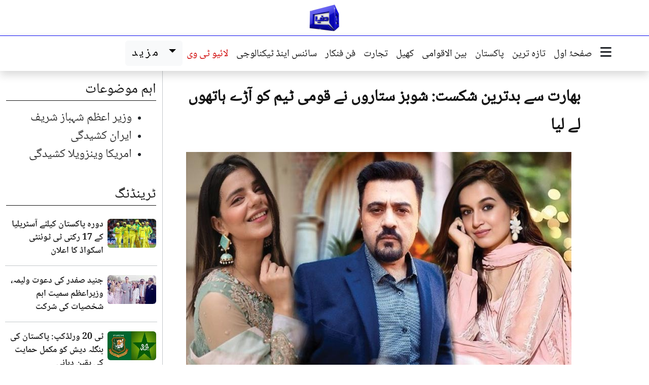

--- FILE ---
content_type: text/html; charset=UTF-8
request_url: https://urdu.dunyanews.tv/index.php/ur/Entertainment/817623
body_size: 12458
content:

<!DOCTYPE html>
<html lang="ur" dir="rtl">
  <head>
    <meta charset="UTF-8" />
    <meta name="viewport" content="width=device-width, initial-scale=1.0" />
    
    <!-- Google Tag Manager -->
    <script>(function(w,d,s,l,i){w[l]=w[l]||[];w[l].push({'gtm.start':
    new Date().getTime(),event:'gtm.js'});var f=d.getElementsByTagName(s)[0],
    j=d.createElement(s),dl=l!='dataLayer'?'&l='+l:'';j.async=true;j.src=
    'https://www.googletagmanager.com/gtm.js?id='+i+dl;f.parentNode.insertBefore(j,f);
    })(window,document,'script','dataLayer','GTM-5NQM5MP');</script>
    
   <script async src="https://securepubads.g.doubleclick.net/tag/js/gpt.js"></script>
    <script>
    var gptAdSlots = [];
    window.googletag = window.googletag || {cmd: []}; 
    googletag.cmd.push(function() {
    var mappingtop = googletag.sizeMapping()
        .addSize([1024, 0], [[970, 90], [728, 90]])
        .addSize([768, 0], [[728, 90], [300, 250]])
        .addSize([0, 0], [[320, 100]])
        .build();
        var mappingmid = googletag.sizeMapping()
        .addSize([1024, 0], [[970, 250],[970 , 90], [728, 90]])
        .addSize([768, 0], [[728, 90], [300, 250]])
        .addSize([0, 0], [[336,280],[300, 250], [320, 100]])
        .build();
    var newsindetail = googletag.sizeMapping()
        .addSize([1024, 0], [[728, 250], [728, 90]])
        .addSize([768, 0], [[728, 90], [300, 250]])
        .addSize([0, 0], [[336,280],[300, 250], [320, 100]])  
        .build();
    gptAdSlots[0] = googletag.defineSlot('/18422753/urdu_home_toplead', [[970, 90], [728, 90]], 'div-gpt-ad-1768291972311-0').defineSizeMapping(mappingtop).addService(googletag.pubads());
    gptAdSlots[1] = googletag.defineSlot('/18422753/urdu_home_mid1', [[970, 250], [728, 90],[970,90]], 'div-gpt-ad-1768292060128-0').defineSizeMapping(mappingmid).addService(googletag.pubads());
    gptAdSlots[2] = googletag.defineSlot('/18422753/urdu_home_mid2', [[970, 250], [728, 90],[970,90]], 'div-gpt-ad-1768292342009-0').defineSizeMapping(mappingmid).addService(googletag.pubads());
    gptAdSlots[3] = googletag.defineSlot('/18422753/urdu_category_mid', [[970, 250], [728, 90],[970,90]], 'div-gpt-ad-1768292644713-0').defineSizeMapping(mappingmid).addService(googletag.pubads());
    gptAdSlots[4] = googletag.defineSlot('/18422753/urdu_home_mid3', [[970, 250], [728, 90],[970,90]], 'div-gpt-ad-1768292451673-0').defineSizeMapping(mappingmid).addService(googletag.pubads());
    gptAdSlots[5] = googletag.defineSlot('/18422753/urdu_category_toplead', [[970, 90], [728, 90]], 'div-gpt-ad-1768292541322-0').defineSizeMapping(mappingtop).addService(googletag.pubads());
    gptAdSlots[6] = googletag.defineSlot('/18422753/urdu_news_indetail', [[728, 90],[728,250]], 'div-gpt-ad-1768292717543-0').defineSizeMapping(newsindetail).addService(googletag.pubads());

    googletag.pubads().enableLazyLoad();
    googletag.pubads().collapseEmptyDivs(true);
    googletag.enableServices();
    for (var i = 0; i < gptAdSlots.length; i++) {
    googletag.display(gptAdSlots[i].getSlotElementId());
    }
    });
    </script>
    <!-- End Google Tag Manager -->



     
    <!-- Seo meta -->
     <title>بھارت سے بدترین شکست: شوبز ستاروں نے قومی ٹیم کو آڑے ہاتھوں لے لیا</title>

    <meta name="description" content="لاہور: (ویب ڈیسک) آئی سی سی ٹی 20 ورلڈ کپ کے ہائی وولٹیج ٹاکرے میں بھارت سے عبرتناک شکست پر شوبز شخصیات نے قومی ٹیم کو کڑی تنقید کا نشانہ بنا ڈالا۔" />

    <meta itemprop="description" content="لاہور: (ویب ڈیسک) آئی سی سی ٹی 20 ورلڈ کپ کے ہائی وولٹیج ٹاکرے میں بھارت سے عبرتناک شکست پر شوبز شخصیات نے قومی ٹیم کو کڑی تنقید کا نشانہ بنا ڈالا۔" />

    <meta property="og:title" content="بھارت سے بدترین شکست: شوبز ستاروں نے قومی ٹیم کو آڑے ہاتھوں لے لیا" />

    <meta property="og:type" content="article" />

    <meta property="og:description" content="لاہور: (ویب ڈیسک) آئی سی سی ٹی 20 ورلڈ کپ کے ہائی وولٹیج ٹاکرے میں بھارت سے عبرتناک شکست پر شوبز شخصیات نے قومی ٹیم کو کڑی تنقید کا نشانہ بنا ڈالا۔" />

    <meta property="og:site_name" content="Dunya News" />

    <meta property="og:url" content="https://urdu.dunyanews.tv/index.php/ur/Entertainment/817623" />

    <meta property="og:image" content="https://img.dunyanews.tv/news/2024/June/06-10-24/news_big_images/817623_98107749.jpg" />

    <link rel="canonical" href="https://urdu.dunyanews.tv/index.php/ur/Entertainment/817623" />


    <meta property="article:tag" content="Entertainment"/>

    <meta property='twitter:card' value='summary_large_image' />

    <meta property='twitter:site' value='@DunyaNews' />

    <meta property='twitter:url' content='https://urdu.dunyanews.tv/index.php/ur/Entertainment/817623' />

    <meta property='twitter:title' content='بھارت سے بدترین شکست: شوبز ستاروں نے قومی ٹیم کو آڑے ہاتھوں لے لیا' />

    <meta property='twitter:description' content='لاہور: (ویب ڈیسک) آئی سی سی ٹی 20 ورلڈ کپ کے ہائی وولٹیج ٹاکرے میں بھارت سے عبرتناک شکست پر شوبز شخصیات نے قومی ٹیم کو کڑی تنقید کا نشانہ بنا ڈالا۔' />

    <meta property='twitter:image' content='https://img.dunyanews.tv/news/2024/June/06-10-24/news_big_images/817623_98107749.jpg' />

    <!-- Seo meta -->

     
    <!--bootstrap-->
    <link rel="stylesheet" href="https://urdu.dunyanews.tv/assets/bootstrap/css/bootstrap.min.css?17688011075816" />
    <!--custom style-->
    <link rel="stylesheet" href="https://urdu.dunyanews.tv/scss/style.css?17688011075816" />
    <!--fontawesome-->
    <link rel="stylesheet" href="https://urdu.dunyanews.tv/assets/fontawesome/css/all.min.css?17688011075816" />
    <!--swiper-->
    <link rel="stylesheet" href="https://urdu.dunyanews.tv/assets/swiper/swiper-bundle.min.css?17688011075816" />
    <meta name="theme-color" content="#165eac">
    <!--  -->


  </head>
  
<body>

<!--logo-->
<div class="container-fluid container-xl">
    <div class="row">
    <div class="col-12 ">
        <div class="logo">
        <figure class="mb-0">
            <a href="https://urdu.dunyanews.tv">
            <img
                src="https://urdu.dunyanews.tv/assets/images/logo/logo.png"
                alt="Dunya News Urdu Logo"
                class="img-fluid"
                width="60"
            />
            </a>
        </figure>
        </div>
    </div>
    </div>
</div>
<!--logo-->
<header class="mainheader sticky-top">
      <div class="container-fluid container-xl">
        <div class="row">
          <div class="col px-0">
            <div class="navigation" aria-label="Main navigation">
              <div class="navigation__links">
                <div class="navigation__lower d-none d-xl-flex shadow">

                  <div class="col-auto d-none d-xl-block sticky-logo-col">
                    <a href="https://urdu.dunyanews.tv" class="d-inline-block py-1 ps-2">
                      <img src="https://urdu.dunyanews.tv/assets/images/logo/logo.png" alt="Dunya News Urdu Logo" width="50" class="img-fluid">
                    </a>
                  </div>


                  <div
                    class="navigation__button ms-2"
                    data-bs-toggle="modal"
                    data-bs-target="#exampleModal"
                  >
                    <i class="fa-solid fa-bars fa-lg"></i>
                    
                  </div>
                  <nav class="nav">
                    <a class="nav-link active" href="https://urdu.dunyanews.tv"> صفحۂ اول </a>
                    
                    <a class="nav-link" href="https://urdu.dunyanews.tv/index.php/ur/TazaTareen">  تازہ ترین </a>
                    <a class="nav-link" href="https://urdu.dunyanews.tv/index.php/ur/Pakistan"> پاکستان </a>
                    <a class="nav-link" href="https://urdu.dunyanews.tv/index.php/ur/World"> بین الاقوامی </a>

                    <a class="nav-link" href="https://urdu.dunyanews.tv/index.php/ur/Sports"> کھیل </a>
                    <a class="nav-link" href="https://urdu.dunyanews.tv/index.php/ur/Business"> تجارت </a>

                    <a class="nav-link" href="https://urdu.dunyanews.tv/index.php/ur/Entertainment"> فن فنکار </a>
                    <a class="nav-link" href="https://urdu.dunyanews.tv/index.php/ur/Technology">
                      سائنس اینڈ ٹیکنالوجی
                    </a>

                    <a
                      class="nav-link text-dunya-red"
                      href="https://dunyanews.tv/live/"
                    >
                      لائیو ٹی وی
                    </a>
                  </nav>

                  <!-- drop down mazeed -->
                  <div class="dropdown moredropdown">
                    <a
                      class="btn btn-light dropdown-toggle moredropdown__anchore"
                      href="#"
                      role="button"
                      data-bs-toggle="dropdown"
                      aria-expanded="false"
                    >
                      مزید
                    </a>

                    <ul class="dropdown-menu moredropdown__dropdown-menu">
                      <li>
                        <a class="dropdown-item nav-link" href="https://urdu.dunyanews.tv/index.php/ur/Health">
                          صحت
                        </a>
                      </li>

                      <li>
                        <a class="nav-link dropdown-item" href="https://urdu.dunyanews.tv/index.php/ur/Crime">
                          جرائم
                        </a>
                      </li>
                      <li>
                        <a
                          class="nav-link dropdown-item"
                          href="https://urdu.dunyanews.tv/index.php/ur/WeirdNews"
                        >
                          دلچسپ و عجیب
                        </a>
                      </li>
                      <li>
                        <a class="nav-link dropdown-item" href="https://urdu.dunyanews.tv/index.php/ur/Featured">
                          اسپیشل فیچرز
                        </a>
                      </li>
                      <li>
                        <a class="nav-link dropdown-item" href="https://urdu.dunyanews.tv/index.php/ur/Trending">
                          ٹرینڈنگ
                        </a>
                      </li>
                      <li>
                        <a class="nav-link dropdown-item" href="https://urdu.dunyanews.tv/index.php/ur/FakeNews">
                          فیکٹ چیک
                        </a>
                      </li>
                      
                      <li>
                        <a
                          class="nav-link dropdown-item"
                          href="https://urdu.dunyanews.tv/index.php/ur/SpecialReports"
                        >
                          خصوصی رپورٹس
                        </a>
                      </li>
                      <li>
                        <a class="nav-link dropdown-item" href="https://urdu.dunyanews.tv/index.php/ur/DiscoverPakistan">
                          ایسا ہے میرا پاکستان
                        </a>
                      </li>

                      <!-- <li>
                        <a
                          class="nav-link dropdown-item"
                          href="https://video.dunyanews.tv/"
                        >
                          مختصر ویڈیوز
                        </a>
                      </li> -->

                      <li>
                        <a class="nav-link dropdown-item" href="https://urdu.dunyanews.tv/index.php/ur/Regional">
                          شہر نامے
                        </a>
                      </li>
                      <li>
                        <a
                          class="nav-link dropdown-item"
                          href="https://video.dunyanews.tv/"
                        >
                          ویڈیوز
                        </a>
                      </li>
                      <li>
                        <a
                          class="nav-link dropdown-item"
                          href="https://video.dunyanews.tv/index.php/en/programs"
                        >
                          پروگرامز
                        </a>
                      </li>
                      <!-- <li>
                        <a
                          class="nav-link dropdown-item"
                          href="https://dunya.com.pk/index.php/today-columns"
                        >
                          کالم نگار
                        </a>
                      </li> -->

                      <li>
                        <a
                          class="nav-link dropdown-item"
                          href="https://dunyanews.tv/"
                        >
                          انگریزی خبریں
                        </a>
                      </li>

                     
                    </ul>
                  </div>
                  <!-- drop down mazeed -->
                </div>
              </div>
            </div>
          </div>
        </div>
      </div>
    </header>
    <!--/header-->

    <!-- mobile horizontal menu -->
    <section class="horizontalmenu d-xl-none shadow-sm sticky-top">
      <div class="container">
        <div class="row">
          <div class="col-12">
            <div class="horizontalmenu__container">
              <!-- Fixed menu icon on the right -->
              <div class="horizontalmenu__fixed-icon">
                <a href="https://urdu.dunyanews.tv" class="horizontalmenu__link" data-bs-toggle="modal"
                        data-bs-target="#exampleModal"> 
                  <i class="fa-solid fa-bars fa-lg"></i> 
                </a>
              </div>
              
              <!-- Scrollable menu items -->
              <div class="horizontalmenu__scrollable">
                <a href="https://urdu.dunyanews.tv " class="horizontalmenu__link"> صفحۂ اول </a>
                <a class="horizontalmenu__link text-dunya-red" href="https://dunyanews.tv/live/">
                  لائیو
                </a>
                <a href="https://urdu.dunyanews.tv/index.php/ur/TazaTareen" class="horizontalmenu__link">  تازہ ترین </a>
                <a href="https://urdu.dunyanews.tv/index.php/ur/Pakistan" class="horizontalmenu__link"> پاکستان </a>
                <a href="https://urdu.dunyanews.tv/index.php/ur/World" class="horizontalmenu__link">بین الاقوامی</a>
                <a href="https://urdu.dunyanews.tv/index.php/ur/Sports" class="horizontalmenu__link"> کھیل </a>
                <a href="https://urdu.dunyanews.tv/index.php/ur/Business" class="horizontalmenu__link"> تجارت </a>
                <a href="https://urdu.dunyanews.tv/index.php/ur/Health" class="horizontalmenu__link"> صحت </a>
                <a href="https://urdu.dunyanews.tv/index.php/ur/SpecialReports" class="horizontalmenu__link"> خصوصی رپورٹس </a>
                <a href="https://urdu.dunyanews.tv/index.php/ur/Entertainment" class="horizontalmenu__link"> فن فنکار </a>
                <a href="https://dunya.com.pk/index.php/today-columns" class="horizontalmenu__link"> آج کے کالمز </a>
                <a href="https://urdu.dunyanews.tv/index.php/ur/Technology" class="horizontalmenu__link"> سائنس اینڈ ٹیکنالوجی </a>
                <a href="https://urdu.dunyanews.tv/index.php/ur/Crime" class="horizontalmenu__link"> جرائم </a>
                <a href="https://urdu.dunyanews.tv/index.php/ur/Regional" class="horizontalmenu__link"> شہر نامے </a>
                <a href="https://urdu.dunyanews.tv/index.php/ur/DiscoverPakistan" class="horizontalmenu__link"> ایسا ہے میرا پاکستان </a>
                <a href="https://urdu.dunyanews.tv/index.php/ur/Trending" class="horizontalmenu__link"> ٹرینڈنگ </a>
                <a href="https://urdu.dunyanews.tv/index.php/ur/https://video.dunyanews.tv/index.php/en/programs" class="horizontalmenu__link"> پروگرامز </a>
                <a href="https://urdu.dunyanews.tv/index.php/ur/FakeNews" class="horizontalmenu__link"> فیکٹ چیک </a>
              </div>
            </div>
          </div>
        </div>
      </div>
    </section>
    <!-- /mobile horizontal menu -->

    <main>
<div class="text-center mt-3" id='div-gpt-ad-1768292541322-0'>
  <script>
    googletag.cmd.push(function() { googletag.display('div-gpt-ad-1768292541322-0'); });
  </script>
</div>

<section>
        <div class="container-fluid container-xl">
          <div class="row">
          <div class="col-xl-1"></div>
          <div class="col-12 col-lg-6 col-xl-8 desktop-border-start-single">
          <article>
                <h1 class="news__title news__title--xxl my-lg-4 px-lg-3">
                  بھارت سے بدترین شکست: شوبز ستاروں نے قومی ٹیم کو آڑے ہاتھوں لے لیا
                </h1>

                <div class="news">
                  <div class="text-on-image__container">
                    <img src="https://img.dunyanews.tv/news/2024/June/06-10-24/news_big_images/817623_98107749.jpg" alt="بھارت سے بدترین شکست: شوبز ستاروں نے قومی ٹیم کو آڑے ہاتھوں لے لیا" class="img-fluid">
                  </div>
                </div>

                <!-- sharing -->
                <div class="block-social my-2">
                  <div><div class="sharethis-inline-share-buttons"></div></div>
                </div>
                <!-- sharing -->

                <!-- date -->
                <div class="d-flex my-2 justify-content-center">
                  <time datetime="2024-06-10T15:46:28" class="detail-publish-date">
                    <span class="text-en">10</span>
                    <span class="mx-1">جون</span>
                    <span class="text-en">2024</span>,
                    <span class="text-en">PST 15:46</span>
                 </time>
                </div>
                <!-- date -->
                
                <div class="article__body"><div class="article__category">تفریح</div><!-- summary -->
                    <div class="shadow-sm border fs-4 aham-nuqat" role="alert">
                      <h3 class="aham-nuqat__title"> خلاصہ  </h3>
                      <ul class="aham-nuqat__list"><li class="aham-nuqat__list__item">لاہور: (ویب ڈیسک) آئی سی سی ٹی 20 ورلڈ کپ کے ہائی وولٹیج ٹاکرے میں بھارت سے عبرتناک شکست پر شوبز شخصیات نے قومی ٹیم کو کڑی تنقید کا نشانہ بنا ڈالا۔</li></ul></div>
                    <!-- summary --><div class="text-center mt-3" id="div-gpt-ad-1768292717543-0">
            <script>
                googletag.cmd.push(function() { googletag.display("div-gpt-ad-1768292717543-0"); });
            </script>
            </div><div class="main_news_detail"><p style="text-align: justify;">گزشتہ روز  نساؤ کاؤنٹی کرکٹ سٹیڈیم میں ہونے والے پاک بھارت ٹاکرے میں بھارتی ٹیم نے پاکستان کو جیت کیلئے 120 رنز کا ہدف دیا مگر شاہین اپنی اڑان ہی بھول گئے، پاکستانی ٹیم بھارت کے آسان ہدف کے تعاقب میں بھی ناکام رہی۔</p>
<p style="text-align: justify;">ٹی 20 ورلڈ کپ کے سب سے بڑے میچ میں بھارت نے پاکستان کو 6 رنز سے شکست دے کر اپنے شائقین کے دل جیت لیے جبکہ پاکستانی شائقین مایوس ہوگئے۔</p>
<p style="text-align: justify;">قومی ٹیم کی بدترین شکست پر جہاں پاکستانی شائقین کرکٹ مایوس دکھائی دیئے وہیں شوبز ستاروں نے بھی قومی ٹیم کو آڑے ہاتھوں لیا۔</p>
<p style="text-align: justify;">کامیڈین اداکار و میزبان احمد علی بٹ نے دلچسپ انداز میں قومی ٹیم کے لیے اپنے غصے کا اظہار کرتے ہوئے کہا کہ تم ہارو یا ہارو، بس ہمیں تم سے یہی امید ہے۔</p>
<p style="text-align: justify;">اداکار اسد صدیقی نے بھارت کے خلاف شکست پر افسوس کا اظہار کرتے ہوئے کہا کہ قسم سے افسوس ہی ہوتا ہے، بہت ہی خراب کرکٹ۔</p>
<p style="text-align: justify;">پاکستانی ڈرامہ انڈسٹری کی معروف اداکارہ صرحا اصغر نے اپنی انسٹاگرام سٹوری میں قومی ٹیم پر طنز کرتے ہوئے لکھا  کہ &quot;جیتے ہوئے میچ کو ہارنا صرف ہمیں ہی آتا ہے&quot;۔</p>
<p style="text-align: justify;">گلوکار عاصم اظہر نے اپنی انسٹاگرام سٹوری میں قومی ٹیم کی ناقص کارکردگی پر شدید غصے کا اظہار کرتے ہوئے کہا کہ &quot;بالکل فضول کرکٹ، کوئی پلان ہی نہیں ہے، کرکٹ کو خدا حافظ&quot;۔</p>
<p style="text-align: justify;">اداکارہ حرا خان نے اپنی انسٹاگرام سٹوری میں ٹی وی سکرین کی تصویر شیئر کی جس میں قومی ٹیم کو جیت کے لیے 2 گیندوں پر 12 رنز درکار تھے اور ساتھ لکھا کہ ہمیں ایسے ہی مار دو۔&nbsp;</p></div></div>
              </article>
          <!-- Vuukle Code -->
          <div class="vuukle_div mt-3">
            <script>
            var VUUKLE_CONFIG = {
                    apiKey: "3632f66d-4175-4360-bc2a-cd69ad1a1d61",
                    articleId: "https://urdu.dunyanews.tv/index.php/ur/Entertainment/817623",
                    title: 	 "بھارت سے بدترین شکست: شوبز ستاروں نے قومی ٹیم کو آڑے ہاتھوں لے لیا",
                    
            };
            // ⛔️ DON'T EDIT BELOW THIS LINE
            (function() {
                        var d = document,
                                s = d.createElement('script');
                        s.src = 'https://cdn.vuukle.com/platform.js';
                    (d.head || d.body).appendChild(s);
            })();
            </script>
                
            <div id='vuukle-emote'></div>
            <div id='vuukle-comments'></div> 
            <div id='vuukle-newsfeed'></div>
          </div>
          <!-- Vuukle Code -->

          <div class="row">
            <div class="col-12">
              <header class="section-title">
                <a href="#">
                  <i class="fa-regular mx-2 fa-rotate-180 fa-circle-play"></i>
                  متعلقہ خبریں
                </a>
              </header>
            </div><div class="col-12 col-xl-6 py-1">
              <div class="row gx-1 align-items-center">
                <div class="col-6">
                  <div class="news__image">
                    <a href="/index.php/ur/Sports/929582">
                      <img src="https://img.dunyanews.tv/news/2026/January/01-14-26/news_big_images/929582_78398612.jpg" alt="مینز ٹی 20 ورلڈ کپ 2026:  کینیڈا کا 15 رکنی سکواڈ کا اعلان" class="img-fluid" loading="lazy">
                    </a>
                  </div>
                </div>
                <div class="col-6">
                  <div class="news__content">
                    <h2 class="news__title news__title--sm three-lines">
                      <a href="/index.php/ur/Sports/929582">
                        مینز ٹی 20 ورلڈ کپ 2026:  کینیڈا کا 15 رکنی سکواڈ کا اعلان
                      </a>
                    </h2>
                  </div>
                </div>
              </div>
            </div><div class="col-12 col-xl-6 py-1">
              <div class="row gx-1 align-items-center">
                <div class="col-6">
                  <div class="news__image">
                    <a href="/index.php/ur/Cricket/928951">
                      <img src="https://img.dunyanews.tv/news/2026/January/01-11-26/news_big_images/928951_34360634.jpg" alt="پی سی بی نے بنگلہ دیش کے ٹی20 ورلڈ کپ میچز کی میزبانی میں دلچسپی ظاہر کردی" class="img-fluid" loading="lazy">
                    </a>
                  </div>
                </div>
                <div class="col-6">
                  <div class="news__content">
                    <h2 class="news__title news__title--sm three-lines">
                      <a href="/index.php/ur/Cricket/928951">
                        پی سی بی نے بنگلہ دیش کے ٹی20 ورلڈ کپ میچز کی میزبانی میں دلچسپی ظاہر کردی
                      </a>
                    </h2>
                  </div>
                </div>
              </div>
            </div><div class="col-12 col-xl-6 py-1">
              <div class="row gx-1 align-items-center">
                <div class="col-6">
                  <div class="news__image">
                    <a href="/index.php/ur/Cricket/928125">
                      <img src="https://img.dunyanews.tv/news/2026/January/01-07-26/news_big_images/928125_25677087.jpg" alt="ٹی 20 ورلڈ کپ، بھارتی ہٹ دھرمی، پاکستانی نژاد کھلاڑیوں کو ویزوں کیلئے مشکلات" class="img-fluid" loading="lazy">
                    </a>
                  </div>
                </div>
                <div class="col-6">
                  <div class="news__content">
                    <h2 class="news__title news__title--sm three-lines">
                      <a href="/index.php/ur/Cricket/928125">
                        ٹی 20 ورلڈ کپ، بھارتی ہٹ دھرمی، پاکستانی نژاد کھلاڑیوں کو ویزوں کیلئے مشکلات
                      </a>
                    </h2>
                  </div>
                </div>
              </div>
            </div><div class="col-12 col-xl-6 py-1">
              <div class="row gx-1 align-items-center">
                <div class="col-6">
                  <div class="news__image">
                    <a href="/index.php/ur/Cricket/927511">
                      <img src="https://img.dunyanews.tv/news/2026/January/01-03-26/news_big_images/927511_12417794.jpg" alt="آئی سی سی مینز ٹی20 ورلڈ کپ : نمیبیا کا 15 رکنی سکواڈ کا اعلان" class="img-fluid" loading="lazy">
                    </a>
                  </div>
                </div>
                <div class="col-6">
                  <div class="news__content">
                    <h2 class="news__title news__title--sm three-lines">
                      <a href="/index.php/ur/Cricket/927511">
                        آئی سی سی مینز ٹی20 ورلڈ کپ : نمیبیا کا 15 رکنی سکواڈ کا اعلان
                      </a>
                    </h2>
                  </div>
                </div>
              </div>
            </div><div class="col-12 col-xl-6 py-1">
              <div class="row gx-1 align-items-center">
                <div class="col-6">
                  <div class="news__image">
                    <a href="/index.php/ur/Cricket/927320">
                      <img src="https://img.dunyanews.tv/news/2026/January/01-02-26/news_big_images/927320_40956057.jpg" alt="جنوبی افریقہ نے ٹی 20 ورلڈ کپ 2026 کے لیے سکواڈ کا اعلان کر دیا" class="img-fluid" loading="lazy">
                    </a>
                  </div>
                </div>
                <div class="col-6">
                  <div class="news__content">
                    <h2 class="news__title news__title--sm three-lines">
                      <a href="/index.php/ur/Cricket/927320">
                        جنوبی افریقہ نے ٹی 20 ورلڈ کپ 2026 کے لیے سکواڈ کا اعلان کر دیا
                      </a>
                    </h2>
                  </div>
                </div>
              </div>
            </div><div class="col-12 col-xl-6 py-1">
              <div class="row gx-1 align-items-center">
                <div class="col-6">
                  <div class="news__image">
                    <a href="/index.php/ur/Cricket/926819">
                      <img src="https://img.dunyanews.tv/news/2025/December/12-31-25/news_big_images/926819_97090005.jpg" alt="افغانستان کا ٹی 20 ورلڈکپ کیلئے سکواڈ کا اعلان" class="img-fluid" loading="lazy">
                    </a>
                  </div>
                </div>
                <div class="col-6">
                  <div class="news__content">
                    <h2 class="news__title news__title--sm three-lines">
                      <a href="/index.php/ur/Cricket/926819">
                        افغانستان کا ٹی 20 ورلڈکپ کیلئے سکواڈ کا اعلان
                      </a>
                    </h2>
                  </div>
                </div>
              </div>
            </div></div>
          </div>

          <div class="col-12 col-lg-6 col-xl-3">
          <div class="col-12 col-md-6 col-xl-12">
				<header class="section-title mt-3">
				<a href="#" class=""> اہم موضوعات </a>
				</header><div class="vtags"><ul><li><a class="vtags__item" href="/index.php/ur/tags/Prime Minister Shehbaz Sharif/1247">وزیر اعظم شہباز شریف</a></li><li><a class="vtags__item" href="/index.php/ur/tags/Iran unrest /1443">ایران کشیدگی</a></li><li><a class="vtags__item" href="/index.php/ur/tags/US-Venezuela conflict /1442">امریکا وینزویلا کشیدگی</a></li></ul></div></div>          <!-- ٹرینڈنگ -->
    <div class="row"><div class="col-12 col-md-6 col-xl-12">
        <header class="section-title">
            <a class="section-title__link" href="/index.php/ur/Trending">
                <span class="section-title__text"> ٹرینڈنگ </span>
            </a>
        </header><div class="row py-2 gx-1 d-flex align-items-center gen-border-bottom">
                            <div class="col-4">
                                <figure class="news__image">
                                    <a href="/index.php/ur/Sports/930328">
                                        <img loading="lazy" src="https://img.dunyanews.tv/news/2026/January/01-19-26/news_small_images/930328_37643154.jpg" alt="دورہ پاکستان کیلئے آسٹریلیا کے 17 رکنی ٹی ٹوئنٹی اسکواڈ کا اعلان" class="img-fluid rounded" />
                                    </a>
                                </figure>
                            </div>
                            <div class="col-8">
                                <h3>
                                    <a href="/index.php/ur/Sports/930328" class="news__title news__title--sm three-lines">
                                        دورہ پاکستان کیلئے آسٹریلیا کے 17 رکنی ٹی ٹوئنٹی اسکواڈ کا اعلان
                                    </a>
                                </h3>
                                
        <time datetime="2026-01-19T10:17:51" 
              class="newstime newstime--ago js-time-ago"
              data-datetime="2026-01-19T10:17:51">
            <span class="newstime__number"></span>
            <span class="newstime__unit"></span>
        </time>
                            </div>
                        </div><div class="row py-2 gx-1 d-flex align-items-center gen-border-bottom">
                            <div class="col-4">
                                <figure class="news__image">
                                    <a href="/index.php/ur/Pakistan/930261">
                                        <img loading="lazy" src="https://img.dunyanews.tv/news/2026/January/01-18-26/news_small_images/930261_22025681.jpg" alt="جنید صفدر کی دعوت ولیمہ، وزیراعظم سمیت اہم شخصیات کی شرکت" class="img-fluid rounded" />
                                    </a>
                                </figure>
                            </div>
                            <div class="col-8">
                                <h3>
                                    <a href="/index.php/ur/Pakistan/930261" class="news__title news__title--sm three-lines">
                                        جنید صفدر کی دعوت ولیمہ، وزیراعظم سمیت اہم شخصیات کی شرکت
                                    </a>
                                </h3>
                                
        <time datetime="2026-01-18T23:21:54" 
              class="newstime newstime--ago js-time-ago"
              data-datetime="2026-01-18T23:21:54">
            <span class="newstime__number"></span>
            <span class="newstime__unit"></span>
        </time>
                            </div>
                        </div><div class="row py-2 gx-1 d-flex align-items-center gen-border-bottom">
                            <div class="col-4">
                                <figure class="news__image">
                                    <a href="/index.php/ur/Sports/930241">
                                        <img loading="lazy" src="https://img.dunyanews.tv/news/2026/January/01-18-26/news_small_images/930241_74684235.jpg" alt="ٹی 20 ورلڈکپ: پاکستان کی بنگلہ دیش کو مکمل حمایت کی یقین دہانی" class="img-fluid rounded" />
                                    </a>
                                </figure>
                            </div>
                            <div class="col-8">
                                <h3>
                                    <a href="/index.php/ur/Sports/930241" class="news__title news__title--sm three-lines">
                                        ٹی 20 ورلڈکپ: پاکستان کی بنگلہ دیش کو مکمل حمایت کی یقین دہانی
                                    </a>
                                </h3>
                                
        <time datetime="2026-01-18T15:32:21" 
              class="newstime newstime--ago js-time-ago"
              data-datetime="2026-01-18T15:32:21">
            <span class="newstime__number"></span>
            <span class="newstime__unit"></span>
        </time>
                            </div>
                        </div><div class="row py-2 gx-1 d-flex align-items-center gen-border-bottom">
                            <div class="col-4">
                                <figure class="news__image">
                                    <a href="/index.php/ur/Pakistan/930123">
                                        <img loading="lazy" src="https://img.dunyanews.tv/news/2026/January/01-17-26/news_small_images/930123_67000639.jpg" alt="مریم نواز کے صاحبزادے جنید صفدر اور شانزے علی رشتہ ازدواج میں منسلک" class="img-fluid rounded" />
                                    </a>
                                </figure>
                            </div>
                            <div class="col-8">
                                <h3>
                                    <a href="/index.php/ur/Pakistan/930123" class="news__title news__title--sm three-lines">
                                        مریم نواز کے صاحبزادے جنید صفدر اور شانزے علی رشتہ ازدواج میں منسلک
                                    </a>
                                </h3>
                                
        <time datetime="2026-01-18T11:29:26" 
              class="newstime newstime--ago js-time-ago"
              data-datetime="2026-01-18T11:29:26">
            <span class="newstime__number"></span>
            <span class="newstime__unit"></span>
        </time>
                            </div>
                        </div></div>          <div class="col-12 col-md-6 col-xl-12">
        <header class="section-title">
        <a class="section-title__link" href="/index.php/ur/Featured">
            <span class="section-title__text"> اسپیشل فیچرز </span>
        </a>
        </header><div class="row py-2 gx-1 d-flex align-items-lg-center gen-border-bottom">
                            <div class="col-4">
                                <figure class="news__image">
                                    <a href="/index.php/ur/Pakistan/929718">
                                        <img loading="lazy" src="https://img.dunyanews.tv/news/2026/January/01-15-26/news_small_images/929718_28805874.jpg" alt="آئی ایم ایف کے چنگل سے نکلنے کا پلان؟" class="img-fluid rounded" />
                                    </a>
                                </figure>
                            </div>
                            <div class="col-8">
                                <h3>
                                    <a href="/index.php/ur/Pakistan/929718" class="news__title news__title--sm three-lines">
                                        آئی ایم ایف کے چنگل سے نکلنے کا پلان؟
                                    </a>
                                </h3>
                                
        <time datetime="2026-01-15T12:15:50" 
              class="newstime newstime--ago js-time-ago"
              data-datetime="2026-01-15T12:15:50">
            <span class="newstime__number"></span>
            <span class="newstime__unit"></span>
        </time>
                            </div>
                        </div><div class="row py-2 gx-1 d-flex align-items-lg-center gen-border-bottom">
                            <div class="col-4">
                                <figure class="news__image">
                                    <a href="/index.php/ur/Pakistan/929301">
                                        <img loading="lazy" src="https://img.dunyanews.tv/news/2026/January/01-13-26/news_small_images/929301_99854571.jpg" alt="لوہڑی…. پنجابی ثقافت، لوک گیتوں اور رسومات کا تہوار" class="img-fluid rounded" />
                                    </a>
                                </figure>
                            </div>
                            <div class="col-8">
                                <h3>
                                    <a href="/index.php/ur/Pakistan/929301" class="news__title news__title--sm three-lines">
                                        لوہڑی…. پنجابی ثقافت، لوک گیتوں اور رسومات کا تہوار
                                    </a>
                                </h3>
                                
        <time datetime="2026-01-14T15:47:25" 
              class="newstime newstime--ago js-time-ago"
              data-datetime="2026-01-14T15:47:25">
            <span class="newstime__number"></span>
            <span class="newstime__unit"></span>
        </time>
                            </div>
                        </div><div class="row py-2 gx-1 d-flex align-items-lg-center gen-border-bottom">
                            <div class="col-4">
                                <figure class="news__image">
                                    <a href="/index.php/ur/Pakistan/929294">
                                        <img loading="lazy" src="https://img.dunyanews.tv/news/2026/January/01-13-26/news_small_images/929294_40454257.jpg" alt="جین زی اور تعلیمی بحران" class="img-fluid rounded" />
                                    </a>
                                </figure>
                            </div>
                            <div class="col-8">
                                <h3>
                                    <a href="/index.php/ur/Pakistan/929294" class="news__title news__title--sm three-lines">
                                        جین زی اور تعلیمی بحران
                                    </a>
                                </h3>
                                
        <time datetime="2026-01-13T10:54:06" 
              class="newstime newstime--ago js-time-ago"
              data-datetime="2026-01-13T10:54:06">
            <span class="newstime__number"></span>
            <span class="newstime__unit"></span>
        </time>
                            </div>
                        </div><div class="row py-2 gx-1 d-flex align-items-lg-center gen-border-bottom">
                            <div class="col-4">
                                <figure class="news__image">
                                    <a href="/index.php/ur/Pakistan/928599">
                                        <img loading="lazy" src="https://img.dunyanews.tv/news/2026/January/01-09-26/news_small_images/928599_54670186.jpg" alt="عداوت اور محبت صرف اللہ کیلئے!" class="img-fluid rounded" />
                                    </a>
                                </figure>
                            </div>
                            <div class="col-8">
                                <h3>
                                    <a href="/index.php/ur/Pakistan/928599" class="news__title news__title--sm three-lines">
                                        عداوت اور محبت صرف اللہ کیلئے!
                                    </a>
                                </h3>
                                
        <time datetime="2026-01-09T12:41:03" 
              class="newstime newstime--ago js-time-ago"
              data-datetime="2026-01-09T12:41:03">
            <span class="newstime__number"></span>
            <span class="newstime__unit"></span>
        </time>
                            </div>
                        </div></div>          <div class="col-12 col-md-6 col-xl-12">
        <header class="section-title">
            <a class="section-title__link" href="/index.php/ur/FakeNews">
                <span class="section-title__text"> فیکٹ چیک </span>
            </a>
        </header><div class="row py-2 gx-1 d-flex align-items-lg-center gen-border-bottom">
                            <div class="col-4">
                                <figure class="news__image">
                                    <a href="/index.php/ur/FakeNews/930188">
                                        <img loading="lazy" src="https://img.dunyanews.tv/news/2026/January/01-18-26/news_small_images/930188_33376741.jpg" alt="سانحہ گل پلازہ: ترجمان بلدیہ عظمیٰ کی آتشزدگی مقام پر پانی نہ ہونے کی خبروں کی تردید" class="img-fluid rounded" />
                                    </a>
                                </figure>
                            </div>
                            <div class="col-8">
                                <h3>
                                    <a href="/index.php/ur/FakeNews/930188" class="news__title news__title--sm three-lines">
                                        سانحہ گل پلازہ: ترجمان بلدیہ عظمیٰ کی آتشزدگی مقام پر پانی نہ ہونے کی خبروں کی تردید
                                    </a>
                                </h3>
                                
        <time datetime="2026-01-18T09:29:13" 
              class="newstime newstime--ago js-time-ago"
              data-datetime="2026-01-18T09:29:13">
            <span class="newstime__number"></span>
            <span class="newstime__unit"></span>
        </time>
                            </div>
                        </div><div class="row py-2 gx-1 d-flex align-items-lg-center gen-border-bottom">
                            <div class="col-4">
                                <figure class="news__image">
                                    <a href="/index.php/ur/FakeNews/929122">
                                        <img loading="lazy" src="https://img.dunyanews.tv/news/2026/January/01-12-26/news_small_images/929122_24669683.jpg" alt="محکمہ موسمیات کی ملک بھر میں شدید سردی کی افواہوں کی تردید" class="img-fluid rounded" />
                                    </a>
                                </figure>
                            </div>
                            <div class="col-8">
                                <h3>
                                    <a href="/index.php/ur/FakeNews/929122" class="news__title news__title--sm three-lines">
                                        محکمہ موسمیات کی ملک بھر میں شدید سردی کی افواہوں کی تردید
                                    </a>
                                </h3>
                                
        <time datetime="2026-01-15T08:45:45" 
              class="newstime newstime--ago js-time-ago"
              data-datetime="2026-01-15T08:45:45">
            <span class="newstime__number"></span>
            <span class="newstime__unit"></span>
        </time>
                            </div>
                        </div><div class="row py-2 gx-1 d-flex align-items-lg-center gen-border-bottom">
                            <div class="col-4">
                                <figure class="news__image">
                                    <a href="/index.php/ur/FakeNews/928586">
                                        <img loading="lazy" src="https://img.dunyanews.tv/news/2026/January/01-09-26/news_small_images/928586_57668899.jpg" alt="گلوکارہ عابدہ پروین کی وفات کی خبریں بے بنیاد، بیٹی نے تصدیق کر دی" class="img-fluid rounded" />
                                    </a>
                                </figure>
                            </div>
                            <div class="col-8">
                                <h3>
                                    <a href="/index.php/ur/FakeNews/928586" class="news__title news__title--sm three-lines">
                                        گلوکارہ عابدہ پروین کی وفات کی خبریں بے بنیاد، بیٹی نے تصدیق کر دی
                                    </a>
                                </h3>
                                
        <time datetime="2026-01-15T08:46:33" 
              class="newstime newstime--ago js-time-ago"
              data-datetime="2026-01-15T08:46:33">
            <span class="newstime__number"></span>
            <span class="newstime__unit"></span>
        </time>
                            </div>
                        </div><div class="row py-2 gx-1 d-flex align-items-lg-center gen-border-bottom">
                            <div class="col-4">
                                <figure class="news__image">
                                    <a href="/index.php/ur/FakeNews/928071">
                                        <img loading="lazy" src="https://img.dunyanews.tv/news/2026/January/01-06-26/news_small_images/928071_80553810.jpg" alt="ملک بھر میں شدید سردی سے متعلق گردش کرنے والی خبریں بے بنیاد قرار" class="img-fluid rounded" />
                                    </a>
                                </figure>
                            </div>
                            <div class="col-8">
                                <h3>
                                    <a href="/index.php/ur/FakeNews/928071" class="news__title news__title--sm three-lines">
                                        ملک بھر میں شدید سردی سے متعلق گردش کرنے والی خبریں بے بنیاد قرار
                                    </a>
                                </h3>
                                
        <time datetime="2026-01-15T08:48:10" 
              class="newstime newstime--ago js-time-ago"
              data-datetime="2026-01-15T08:48:10">
            <span class="newstime__number"></span>
            <span class="newstime__unit"></span>
        </time>
                            </div>
                        </div></div>          </div>

          </div>
        </div>
</section>

<div class="container">
<hr class="border border-dark">
</div>



    
    

</main>

    <!-- footer -->
    <footer class="footer border-top border-danger border-3">
      <div class="container-fluid container-xl">
        <div class="row">
          <div class="col-12 col-lg-9">
            <div class="footer__header">
              <i class="fa-regular fa-circle mx-2 fa-2xs"></i> سوشل میڈیا پر
              فالو کریں
            </div>
            <nav class="nav socialfooter">
              <a class="nav-link" href="https://www.tiktok.com/@dunya_news">
                <span class="socialfooter__text"> TikTok </span>
                <img
                  src="https://urdu.dunyanews.tv/assets/images/social/tiktok.png"
                  alt="TikTok"
                  class="img-fluid"
                />
              </a>

              <a
                class="nav-link"
                href="https://www.instagram.com/dunyanews.tv/"
              >
                <span class="socialfooter__text"> Instagram </span>
                <img
                  src="https://urdu.dunyanews.tv/assets/images/social/instagram.png"
                  alt="WhatsApp"
                  class="img-fluid"
                />
              </a>

              <a class="nav-link" href="https://x.com/DunyaNews">
                <span class="socialfooter__text"> X </span>
                <img
                  src="https://urdu.dunyanews.tv/assets/images/social/twitter.png"
                  alt="x"
                  class="img-fluid"
                />
              </a>

              <a class="nav-link" href="https://www.facebook.com/dunyanews">
                <span class="socialfooter__text"> Facebook </span>
                <img
                  src="https://urdu.dunyanews.tv/assets/images/social/facebook.png"
                  alt="Facebook"
                  class="img-fluid"
                />
              </a>

              <a
                class="nav-link"
                href="https://www.youtube.com/@DunyanewsOfficial"
              >
                <span class="socialfooter__text"> Youtube </span>
                <img
                  src="https://urdu.dunyanews.tv/assets/images/social/youtube.png"
                  alt="Youtube"
                  class="img-fluid"
                />
              </a>
            </nav>
          </div>

          <div class="col-12 col-lg-3">
             <div class="footer__header">
              <i class="fa-regular fa-circle mx-2 fa-2xs"></i>  دیگر ویب سائٹس 
            </div>
             <div class="networklinks">
              <a href="https://lahorenews.tv/" target="_blank">
                <img src="https://urdu.dunyanews.tv/assets/images/logo/logo-lahore-news.png" alt="" width="80" class="img-fluid">
              </a>
              <a href="https://dunya.com.pk/index.php" target="_blank">
                <img src="https://urdu.dunyanews.tv/assets/images/logo/logo-roznama-dunya.png" alt="" width="50" class="img-fluid">
              </a>
            </div>
          </div>

        </div>



        <div class="row">
          <div class="col-12">
            <div class="footer__copyright">

              <p class="text-en">
                Copyright © 2026. All Rights Reserved. A National Communications
                Services Company.
              </p>
            </div>
          </div>
        </div>
      </div>
    </footer>
    <!-- /footer -->

    <!-- main menu modal -->

    <!-- Modal -->
    <div
      class="modal fade"
      id="exampleModal"
      tabindex="-1"
      aria-labelledby="exampleModalLabel"
      aria-hidden="true"
    >
      <div class="modal-dialog modal-lg">
        <div class="modal-content">
          <div class="modal-header">
            <img
              src="https://dassets.b-cdn.net/newweb/assets/img/logo/dn-en.png"
              alt=""
              class=""
              width="40"
              loading="lazy"
            />
            <h1 class="modal-title fs-5" id="exampleModalLabel">
              دنیا نیوز اردو
            </h1>
            <button
              type="button"
              class="btn-close"
              data-bs-dismiss="modal"
              aria-label="Close"
            ></button>
          </div>
          <div class="modal-body">
            <div class="container-fluid">
              <div class="row">
                <div class="col-6 col-lg-3">
                  <div
                    class="nav flex-column nav-pills"
                    id="v-pills-tab"
                    role="tablist"
                    aria-orientation="vertical"
                  >
                    <button
                      class="nav-link active"
                      id="nav-urdu-news-tab"
                      data-bs-toggle="pill"
                      data-bs-target="#nav-urdu-news"
                      type="button"
                      role="tab"
                      aria-controls="nav-urdu-news"
                      aria-selected="false"
                    >
                      اردو خبریں
                    </button>
                    <button
                      class="nav-link"
                      id="nav-eng-news-tab"
                      data-bs-toggle="pill"
                      data-bs-target="#nav-eng-news"
                      type="button"
                      role="tab"
                      aria-controls="nav-eng-news"
                      aria-selected="false"
                    >
                      انگریزی خبریں
                    </button>
                    <button
                      class="nav-link"
                      id="nav-program-tab"
                      data-bs-toggle="pill"
                      data-bs-target="#nav-program"
                      type="button"
                      role="tab"
                      aria-controls="nav-program"
                      aria-selected="false"
                    >
                      پروگرامز</button
                    ><button
                      class="nav-link"
                      id="nav-news-video-tab"
                      data-bs-toggle="pill"
                      data-bs-target="#nav-news-video"
                      type="button"
                      role="tab"
                      aria-controls="nav-news-video"
                      aria-selected="false"
                    >
                      مختصر ویڈیوز
                    </button>
                    <button
                      class="nav-link"
                      id="nav-headlines-tab"
                      data-bs-toggle="pill"
                      data-bs-target="#nav-headlines"
                      type="button"
                      role="tab"
                      aria-controls="nav-headlines"
                      aria-selected="false"
                    >
                      نیوز ہیڈلائنز
                    </button>

                    <button
                      class="nav-link"
                      id="nav-newspaper-tab"
                      data-bs-toggle="pill"
                      data-bs-target="#nav-newspaper"
                      type="button"
                      role="tab"
                      aria-controls="nav-newspaper"
                      aria-selected="false"
                    >
                      اخبار
                    </button>

                    <button
                      class="nav-link"
                      id="nav-followus-tab"
                      data-bs-toggle="pill"
                      data-bs-target="#nav-followus"
                      type="button"
                      role="tab"
                      aria-controls="nav-followus"
                      aria-selected="false"
                    >
                      فالو کریں
                    </button>
                    <!-- <button
                      class="nav-link"
                      id="nav-implink-tab"
                      data-bs-toggle="pill"
                      data-bs-target="#nav-implink"
                      type="button"
                      role="tab"
                      aria-controls="nav-implink"
                      aria-selected="true"
                    >
                      اہم لنکس
                    </button> -->
                    <button
                      class="nav-link"
                      id="nav-blogs-tab"
                      data-bs-toggle="pill"
                      data-bs-target="#nav-blogs"
                      type="button"
                      role="tab"
                      aria-controls="nav-blogs"
                      aria-selected="false"
                    >
                      اردو بلاگز
                    </button>
                    <button
                      class="nav-link"
                      aria-selected="false"
                      type="button"
                      role="tab"
                    >
                      <a
                        class="text-white"
                        href="https://dunyanews.tv/en/tags/Sponsored-Content/769"
                      >
                        سپانسر شدہ مواد</a
                      >
                    </button>
                    <button
                      class="nav-link"
                      aria-selected="false"
                      type="button"
                      role="tab"
                    >
                      <a
                        class="text-white"
                        href="https://dunyanews.tv/profile/"
                      >
                        دنیا پروفائل
                      </a>
                    </button>

                    <button
                      class="nav-link"
                      aria-selected="false"
                      type="button"
                      role="tab"
                    >
                      <a
                        class="text-white"
                        href="https://dunyadigital.co"
                        target="_blank"
                      >
                        دنیا ڈیجیٹل
                      </a>
                    </button>
                  </div>
                </div>
                <div class="col-6 col-lg-9">
                  <div class="tab-content" id="dunyaNavContent">
                    <!--urdu news-->
                    <div
                      class="tab-pane fade active show"
                      id="nav-urdu-news"
                      role="tabpanel"
                      aria-labelledby="nav-urdu-news-tab"
                    >
                      <div class="row">
                        <div class="col-12">
                          <h5 class="text-center border-bottom border-danger">
                            اردو
                          </h5>
                        </div>
                        <div class="col-12 col-lg-6">
                          <div class="modal-column-urdu">
                            <a
                              class="btn"
                              href="https://urdu.dunyanews.tv/index.php/ur/Pakistan"
                              target="_blank"
                            >
                              پاکستان</a
                            >
                            <a
                              class="btn"
                              href="https://urdu.dunyanews.tv/index.php/ur/World"
                              target="_blank"
                            >
                               بین الاقوامی </a
                            >
                            <a
                              class="btn"
                              href="https://urdu.dunyanews.tv/index.php/ur/Business"
                              target="_blank"
                            >
                              تجارت</a
                            >
                            
                            <a
                              class="btn"
                              href="https://urdu.dunyanews.tv/index.php/ur/Sports"
                              target="_blank"
                            >
                              کھیل</a
                            >
                            <a
                              class="btn"
                              href="https://urdu.dunyanews.tv/index.php/ur/Technology"
                              target="_blank"
                            >
                              
                      سائنس اینڈ ٹیکنالوجی
                    </a
                            >
                          </div>
                        </div>
                        <div class="col-12 col-lg-6">
                          <div class="modal-column-urdu">
                            <a
                              class="btn"
                              href="https://urdu.dunyanews.tv/index.php/ur/Entertainment"
                              target="_blank"
                            >
                               فن فنکار  </a
                            >
                            <a
                              class="btn"
                              href="https://urdu.dunyanews.tv/index.php/ur/Health"
                              target="_blank"
                            >
                              صحت</a
                            >
                            <a
                              class="btn"
                              href="https://urdu.dunyanews.tv/index.php/ur/Featured"
                              target="_blank"
                            >
                              
                          اسپیشل فیچرز
                        </a
                            >
                            <a
                              class="btn"
                              href="https://urdu.dunyanews.tv/index.php/ur/Crime"
                              target="_blank"
                            >
                               جرائم  </a
                            >
                            <a
                              class="btn"
                              href="https://urdu.dunyanews.tv/index.php/ur/WeirdNews"
                              target="_blank"
                            >
                              دلچسپ و عجیب</a
                            >
                            <a
                              class="btn"
                              href="https://urdu.dunyanews.tv/index.php/ur/FakeNews"
                              target="_blank"
                            >
                              
                          فیکٹ چیک
                         </a
                            >
                          </div>
                        </div>
                      </div>
                    </div>
                    <!--/urdu news-->
                    <!--English news-->
                    <div
                      class="tab-pane fade"
                      id="nav-eng-news"
                      role="tabpanel"
                      aria-labelledby="nav-eng-news-tab"
                    >
                      <div class="row">
                        <div class="col-12">
                          <h5 class="text-center border-bottom border-danger">
                            English
                          </h5>
                        </div>
                        <div class="col-12 col-lg-6">
                          <div class="modal-column-en">
                            <a
                              class="btn"
                              href="https://dunyanews.tv/index.php/en/Pakistan"
                            >
                              Pakistan</a
                            >
                            <a
                              class="btn"
                              href="https://dunyanews.tv/index.php/en/World"
                            >
                              World</a
                            >
                            <a
                              class="btn"
                              href="https://dunyanews.tv/index.php/en/Business"
                            >
                              Business</a
                            >
                            <a
                              class="btn"
                              href="https://dunyanews.tv/index.php/en/Cricket"
                            >
                              Cricket</a
                            >
                            <a
                              class="btn"
                              href="https://dunyanews.tv/index.php/en/Sports"
                            >
                              Sports</a
                            >
                            <a
                              class="btn"
                              href="https://dunyanews.tv/index.php/en/Technology"
                            >
                              Technology</a
                            >
                          </div>
                        </div>
                        <div class="col-12 col-lg-6">
                          <div class="modal-column-en">
                            <a
                              class="btn"
                              href="https://dunyanews.tv/index.php/en/Entertainment"
                            >
                              Entertainment</a
                            >
                            <a
                              class="btn"
                              href="https://dunyanews.tv/index.php/en/Health"
                            >
                              Health</a
                            >
                            
                            <a
                              class="btn"
                              href="https://dunyanews.tv/index.php/en/Crime"
                            >
                              Crime</a
                            >
                            <a
                              class="btn"
                              href="https://dunyanews.tv/index.php/en/WeirdNews"
                            >
                              Weird</a
                            >
                            <a
                              class="btn"
                              href="https://dunyanews.tv/index.php/en/FakeNews"
                            >
                              Fake News</a
                            >
                          </div>
                        </div>
                      </div>
                    </div>
                    <!--English news-->
                    <!--program-->
                    <div
                      class="tab-pane fade"
                      id="nav-program"
                      role="tabpanel"
                      aria-labelledby="nav-program-tab"
                    >
                      <div class="row">
                        <div class="col-12">
                          <h5 class="text-center border-bottom border-danger">
                            پروگرامز
                          </h5>
                        </div>
                        <div class="col-12 col-lg-6">
                          <div class="modal-column-urdu">
                            <a
                              class="btn text-wrap text-start border-bottom"
                              href="https://video.dunyanews.tv/index.php/en/pv/dunya-meher-bokhari-kay-sath/31672"
                              target="_blank"
                            >
                              دنیا مہر بخاری کے ساتھ
                            </a>
                            <a
                              class="btn border-bottom"
                              href="https://video.dunyanews.tv/index.php/en/pv/hasb-e-haal/3#.YEmw9p0za70"
                              target="_blank"
                            >
                              حسبِ حال
                            </a>
                            <a
                              class="btn border-bottom"
                              href="https://video.dunyanews.tv/index.php/en/pv/mazaq-raat/9684#.YEmw9p0za70"
                              target="_blank"
                            >
                              مذاق رات
                            </a>
                            <a
                              class="btn border-bottom"
                              href="https://video.dunyanews.tv/index.php/en/pv/on-the-front/7489#.YEmw-J0za70"
                              target="_blank"
                            >
                              آن دا فرنٹ
                            </a>
                            <a
                              class="btn border-bottom"
                              href="https://video.dunyanews.tv/index.php/en/pv/think-tank/17373#.YEmw-Z0za70"
                              target="_blank"
                            >
                              تھنک ٹینک
                            </a>
                            <a
                              class="btn border-bottom"
                              href="https://video.dunyanews.tv/index.php/en/pv/nuqta-e-nazar/5086#.YEmw-p0za70"
                              target="_blank"
                            >
                              نقطہ نظر
                            </a>
                            <a
                              class="btn border-bottom"
                              href="https://video.dunyanews.tv/index.php/en/pv/peyam-e-subh/5192#.YEmxKZ0za70"
                              target="_blank"
                            >
                              پیامِ صبح</a
                            >
                          </div>
                        </div>
                        <div class="col-12 col-lg-6">
                          <div class="modal-column-urdu">
                            <a
                              class="btn border-bottom"
                              href="https://video.dunyanews.tv/index.php/en/pv/voice-of-dunya/14293#.YEmxO50za70"
                              target="_blank"
                            >
                              وائس آف دنیا
                            </a>
                            <a
                              class="btn border-bottom"
                              href="https://video.dunyanews.tv/index.php/en/pv/ilm-o-hikmat/6893#.YEmxPJ0za70"
                              target="_blank"
                            >
                              علم و حکمت</a
                            >
                            <a
                              class="btn border-bottom"
                              href="https://video.dunyanews.tv/index.php/en/pv/dunya-tv-special/282#.YEmxZZ0za70"
                              target="_blank"
                            >
                              دنیا ٹی وی سپیشل</a
                            >
                            <a
                              class="btn border-bottom text-wrap text-start"
                              href="https://video.dunyanews.tv/index.php/en/pv/tonight-with-samar-abbas/31693"
                              target="_blank"
                            >
                              ٹونائٹ ودثمر عباس</a
                            >
                            <a
                              class="btn border-bottom"
                              href="https://video.dunyanews.tv/index.php/en/pv/ikhtalafi-note-/20775#.YEmxPp0za70"
                              target="_blank"
                            >
                              اختلافی نوٹ
                            </a>
                          </div>
                        </div>
                      </div>
                    </div>
                    <!--/program-->
                    <!--video news-->
                    <div
                      class="tab-pane fade"
                      id="nav-news-video"
                      role="tabpanel"
                      aria-labelledby="nav-news-video-tab"
                    >
                      <div class="row">
                        <div class="col-12">
                          <h5 class="text-center border-bottom border-danger">
                            ویڈیوز
                          </h5>
                        </div>
                        <div class="col-12 col-lg-6">
                          <div class="modal-column-urdu">
                            <a
                              class="btn"
                              href="https://video.dunyanews.tv/index.php/topic/12/Viral"
                              target="_blank"
                            >
                              وائرل</a
                            >
                            <a
                              class="btn"
                              href="https://video.dunyanews.tv/index.php/topic/11/#DunyaPakistanKi"
                              target="_blank"
                            >
                              دنیا پاکستان کی
                            </a>
                          </div>
                        </div>
                        <div class="col-12 col-lg-6">
                          <div class="modal-column-urdu">
                            <a
                              class="btn"
                              href="https://video.dunyanews.tv/index.php/topic/4/Sports"
                              target="_blank"
                            >
                              کھیل</a
                            >
                            <a
                              class="btn"
                              href="https://video.dunyanews.tv/index.php/topic/3/World"
                              target="_blank"
                            >
                              دنیا
                            </a>
                            <a
                              class="btn"
                              href="https://video.dunyanews.tv/index.php/topic/1/Pakistan"
                              target="_blank"
                            >
                              پاکستان
                            </a>
                          </div>
                        </div>
                      </div>
                    </div>
                    <!--/video news-->
                    <!--Headlines-->
                    <div
                      class="tab-pane fade"
                      id="nav-headlines"
                      role="tabpanel"
                      aria-labelledby="nav-headlines-tab"
                    >
                      <div class="row">
                        <div class="col-12">
                          <h5 class="text-center border-bottom border-danger">
                            ویڈیوزہیڈ لائنز
                          </h5>
                        </div>

                        <div class="col-12 col-lg-6">
                          <div class="modal-column-urdu">
                            <a
                              class="btn"
                              href="https://video.dunyanews.tv/index.php/en/headline"
                              target="_blank"
                            >
                              ہیڈلائنز</a
                            >
                          </div>
                        </div>
                      </div>
                    </div>
                    <!--/Headlines-->

                    <!--Newspaper-->
                    <div
                      class="tab-pane fade"
                      id="nav-newspaper"
                      role="tabpanel"
                      aria-labelledby="nav-newspaper-tab"
                    >
                      <div class="row">
                        <div class="col-12">
                          <h5 class="text-center border-bottom border-danger">
                            اخبار
                          </h5>
                        </div>
                        <div class="col-12 col-lg-6">
                          <div class="modal-column-urdu">
                            <a
                              class="btn"
                              href="https://dunya.com.pk/index.php"
                              target="_blank"
                            >
                              روزنامہ دنیا
                            </a>
                            <a
                              class="btn"
                              href="https://mag.dunya.com.pk/"
                              target="_blank"
                            >
                              سنڈے میگزین</a
                            >
                          </div>
                        </div>
                        <div class="col-12 col-lg-6">
                          <div class="modal-column-urdu">
                            <a
                              class="btn"
                              href="https://e.dunya.com.pk/splash.php"
                              target="_blank"
                            >
                              ای پیپر
                            </a>
                            <a
                              class="btn"
                              href="https://e.dunya.com.pk/index.php?e_name=LHR"
                              target="_blank"
                            >
                              لاھور
                            </a>
                            <a
                              class="btn"
                              href="https://e.dunya.com.pk/index.php?e_name=ISL"
                              target="_blank"
                            >
                              اسلام آباد</a
                            >
                            <a
                              class="btn"
                              href="https://e.dunya.com.pk/index.php?e_name=KCH"
                              target="_blank"
                            >
                              کراچی</a
                            >
                            <a
                              class="btn"
                              href="https://e.dunya.com.pk/index.php?e_name=FAB"
                              target="_blank"
                            >
                              فیصل آباد</a
                            >
                            <a
                              class="btn"
                              href="https://e.dunya.com.pk/index.php?e_name=GUJ"
                              target="_blank"
                            >
                              گوجرانوالہ
                            </a>
                            <a
                              class="btn"
                              href="https://e.dunya.com.pk/index.php?e_name=MUL"
                              target="_blank"
                            >
                              ملتان
                            </a>
                          </div>
                        </div>
                      </div>
                    </div>
                    <!--/Newspaper-->

                    <!--Follow us-->
                    <div
                      class="tab-pane fade"
                      id="nav-followus"
                      role="tabpanel"
                      aria-labelledby="nav-followus-tab"
                    >
                      <div class="row">
                        <div class="col-12">
                          <h5 class="text-center border-bottom border-danger">
                            سماجی رابطے
                          </h5>
                        </div>
                        <div class="col-12 col-lg-6">
                          <div class="modal-column-en">
                            <a
                              class="btn"
                              href="https://www.youtube.com/dunyanews1"
                            >
                              YouTube</a
                            >
                          </div>
                        </div>
                        <div class="col-12 col-lg-6">
                          <div class="modal-column-en">
                            <a
                              class="btn"
                              href="https://facebook.com/dunyanews"
                            >
                              Facebook</a
                            >
                          </div>
                        </div>
                        <div class="col-12 col-lg-6">
                          <div class="modal-column-en">
                            <a class="btn" href="https://twitter.com/DunyaNews">
                              X / Twitter</a
                            >
                          </div>
                        </div>
                        <div class="col-12 col-lg-6">
                          <div class="modal-column-en">
                            <a
                              class="btn"
                              href="https://www.instagram.com/dunyanews.tv/"
                            >
                              Instagram</a
                            >
                          </div>
                        </div>

                        <div class="col-12 col-lg-6">
                          <div class="modal-column-en">
                            <a
                              class="btn"
                              href="https://www.tiktok.com/@dunya_news"
                            >
                              Tiktok</a
                            >
                          </div>
                        </div>

                        <div class="col-12 col-lg-6">
                          <div class="modal-column-en">
                            <a
                              class="btn"
                              href="https://www.whatsapp.com/channel/0029Va7kVFE7oQhc4O0wO02p"
                            >
                              Whatsapp</a
                            >
                          </div>
                        </div>
                      </div>
                    </div>

                    <!--Important Links-->
                    <div
                      class="tab-pane fade"
                      id="nav-implink"
                      role="tabpanel"
                      aria-labelledby="nav-implink-tab"
                    >
                      <div class="row">
                        <div class="col-12">
                          <h5 class="text-center border-bottom border-danger">
                            اہم لنکس
                          </h5>
                        </div>

                        <div class="col-12 col-lg-6">
                          <div class="modal-column-urdu">
                            <a class="btn" href="/index.php/en/sr">
                              تلاش کریں
                            </a>
                          </div>
                        </div>
                        <div class="col-12 col-lg-6">
                          <div class="modal-column-urdu">
                            <a class="btn" href="/index.php/en/narch">
                              نیوز آرکائیو</a
                            >
                          </div>
                        </div>
                        <div class="col-12 col-lg-6">
                          <div class="modal-column-urdu">
                            <a class="btn" href="/index.php/en/cu">
                              رابطہ کریں
                            </a>
                          </div>
                        </div>
                        <div class="col-12 col-lg-6">
                          <div class="modal-column-urdu">
                            <a class="btn" href="/index.php/en/adwu">
                              اشتہارات کے لئے رابطہ
                            </a>
                          </div>
                        </div>
                      </div>
                    </div>
                    <!--/Important Links-->
                    <!--Blogs-->
                    <div
                      class="tab-pane fade"
                      id="nav-blogs"
                      role="tabpanel"
                      aria-labelledby="nav-blogs-tab"
                    >
                      <div class="row">
                        <div class="col-12">
                          <h5 class="text-center border-bottom border-danger">
                            بلاگز
                          </h5>
                        </div>
                        <div class="col-12 col-lg-6">
                          <div class="modal-column-en">
                            <a
                              class="btn"
                              href="https://blogs.dunyanews.tv/"
                              target="_blank"
                            >
                              English Blog</a
                            >
                          </div>
                        </div>
                        <div class="col-12 col-lg-6">
                          <div class="modal-column-urdu">
                            <a
                              class="btn"
                              href="https://blogs.dunyanews.tv/urdu/"
                              target="_blank"
                            >
                              اردو بلاگز</a
                            >
                          </div>
                        </div>
                      </div>
                    </div>
                    <!--/Blogs-->
                  </div>
                </div>
              </div>
            </div>
          </div>
          <div class="modal-footer">
            <button
              type="button"
              class="btn btn-primary"
              data-bs-dismiss="modal"
            >
              بند کریں
            </button>
           
          </div>
        </div>
      </div>
    </div>

    <!-- main menu modal -->

    <!--bootstrap js-->
    <script type='text/javascript' src='https://platform-api.sharethis.com/js/sharethis.js#property=649196447674a90012611431&product=sop?' async='async'></script>

    <script src="https://urdu.dunyanews.tv/assets/bootstrap/js/bootstrap.bundle.min.js"></script>


    <!--swiper js-->
    <script src="https://urdu.dunyanews.tv/assets/swiper/swiper-bundle.min.js"></script>
    <script>
      const swiper = new Swiper(".swiper", {
        // Optional parameters
        direction: "horizontal",
        loop: true,
        slidesPerView: 1,
        spaceBetween: 30,
        // If we need pagination
        pagination: {
          el: ".swiper-pagination",
        },

        // Navigation arrows
        navigation: {
          nextEl: ".swiper-button-next",
          prevEl: ".swiper-button-prev",
        },



        breakpoints: {
          640: {
            slidesPerView: 2,
            spaceBetween: 20,
          },
          768: {
            slidesPerView: 3,
            spaceBetween: 40,
          },
          1024: {
            slidesPerView: 4,
            spaceBetween: 40,
          },
        },
      });
    </script>
    <!--swiper js-->

    <!--bigimgSwiper-->
    <script>
      var bigimgswiper = new Swiper(".bigimgSwiper", {
        spaceBetween: 30,
        effect: "fade",
        autoplay: {
          delay: 2500,
          disableOnInteraction: false,
        },

      });
    </script>
    <!--bigimgSwiper-->
    <!-- today columns swiper -->
    <script>
      const columnSwiper = new Swiper(".columnswiper", {
        // Optional parameters
        direction: "horizontal",
        loop: true,


        // Navigation arrows
        navigation: {
          nextEl: ".swiper-button-next",
          prevEl: ".swiper-button-prev",
        },


        breakpoints: {
          640: {
            slidesPerView: 2,
            spaceBetween: 20,
          },
          768: {
            slidesPerView: 3,
            spaceBetween: 40,
          },
          1024: {
            slidesPerView: 4,
            spaceBetween: 40,
          },
        },
      });
    </script>
    <!-- /today columns swiper -->

    <!-- programs swiper -->
    <script>
      const programswiper = new Swiper(".programswiper", {
        // Optional parameters
        direction: "horizontal",
        loop: true,


        // Navigation arrows
        navigation: {
          nextEl: ".swiper-button-next",
          prevEl: ".swiper-button-prev",
        },


        breakpoints: {
          640: {
            slidesPerView: 2,
            spaceBetween: 20,
          },
          768: {
            slidesPerView: 2,
            spaceBetween: 40,
          },
          1024: {
            slidesPerView: 4,
            spaceBetween: 30,
          },
        },
      });
    </script>
    <!-- /programs swiper -->
    <!-- mukhtasar-videoswiper swiper -->
    <script>
      const mukhtasarvideoswiper = new Swiper(".mukhtasar-videoswiper", {
        // Optional parameters
        direction: "horizontal",
        loop: true,


        // Navigation arrows
        navigation: {
          nextEl: ".swiper-button-next",
          prevEl: ".swiper-button-prev",
        },

        breakpoints: {
          640: {
            slidesPerView: 2,
            spaceBetween: 20,
          },
          768: {
            slidesPerView: 3,
            spaceBetween: 40,
          },
          1024: {
            slidesPerView: 4,
            spaceBetween: 30,
          },
        },
      });
    </script>


   <!-- <script>
document.addEventListener("DOMContentLoaded", function () {

    document.querySelectorAll('.newstime--ago').forEach(function (el) {

        const datetime = el.getAttribute('datetime');

        
        const pkOffset = 5 * 60; 
        const [datePart, timePart] = datetime.split('T');
        const [year, month, day] = datePart.split('-').map(Number);
        const [hours, minutes, seconds] = timePart.split(':').map(Number);

       
        const timeUTC = new Date(Date.UTC(year, month - 1, day, hours - 5, minutes, seconds));

        const now = new Date();

        const diffSeconds = Math.floor((now - timeUTC) / 1000);
        const diffMinutes = Math.floor(diffSeconds / 60);
        const diffHours   = Math.floor(diffMinutes / 60);
        const diffDays    = Math.floor(diffHours / 24);

        
        const urduMonths = [
            "جنوری","فروری","مارچ","اپریل","مئی","جون",
            "جولائی","اگست","ستمبر","اکتوبر","نومبر","دسمبر"
        ];

        if (diffDays < 1) {
           
            let number = 0;
            let unit   = '';

            if (diffMinutes < 60) {
                number = diffMinutes;
                unit = 'منٹ قبل';
            } else {
                number = diffHours;
                unit = 'گھنٹے قبل';
            }

            el.innerHTML = `
                <span class="newstime__number">${number}</span>
                <span class="newstime__unit">${unit}</span>
            `;
        } else {
            
            const day   = timeUTC.getUTCDate();
            const month = urduMonths[timeUTC.getUTCMonth()];
            const year  = timeUTC.getUTCFullYear();
            const hours = (timeUTC.getUTCHours() + 5).toString().padStart(2, '0'); // PK time
            const minutes = timeUTC.getUTCMinutes().toString().padStart(2, '0');

            el.innerHTML = `${day} ${month} ${year}`;
        }

    });

});
</script> -->


<script>
  document.addEventListener("DOMContentLoaded", function () {
    const mainHeader = document.querySelector(".mainheader");
    const logoHeight = 88;

    window.addEventListener("scroll", function () {
      if (window.pageYOffset > logoHeight) {
        mainHeader.classList.add("scrolled");
      } else {
        mainHeader.classList.remove("scrolled");
      }
    });
  });
</script>

<!-- el.innerHTML = `${day} ${month} ${year}, PST ${hours}:${minutes}`; -->

  </body>
</html>

--- FILE ---
content_type: text/html; charset=utf-8
request_url: https://www.google.com/recaptcha/api2/aframe
body_size: 259
content:
<!DOCTYPE HTML><html><head><meta http-equiv="content-type" content="text/html; charset=UTF-8"></head><body><script nonce="3kF1oSqbkWYsK607P1BcLQ">/** Anti-fraud and anti-abuse applications only. See google.com/recaptcha */ try{var clients={'sodar':'https://pagead2.googlesyndication.com/pagead/sodar?'};window.addEventListener("message",function(a){try{if(a.source===window.parent){var b=JSON.parse(a.data);var c=clients[b['id']];if(c){var d=document.createElement('img');d.src=c+b['params']+'&rc='+(localStorage.getItem("rc::a")?sessionStorage.getItem("rc::b"):"");window.document.body.appendChild(d);sessionStorage.setItem("rc::e",parseInt(sessionStorage.getItem("rc::e")||0)+1);localStorage.setItem("rc::h",'1768801113149');}}}catch(b){}});window.parent.postMessage("_grecaptcha_ready", "*");}catch(b){}</script></body></html>

--- FILE ---
content_type: application/javascript; charset=utf-8
request_url: https://fundingchoicesmessages.google.com/f/AGSKWxVKVZrko1rcZKpuKy07jsbRa0Iw7SABra9OMb1UMV_F_hv9uHQrtPFevTtRn5Tte8f6K957YPka6EMVhkN4-o5X6CyZf0LLXndWmIAOa9tVrWOIj-9xhQB8iL8k0n79Vo_Wm8GtGTC46JdB7qqFJiSz17647i0a3Zot1HHyQxGhwKnIqt47j33WP5hY/_.iads.js_bottom_ads./ad.ashx?/300x350./adsservedby.
body_size: -1294
content:
window['391f31fb-d25f-497d-b810-ba30e9729d25'] = true;